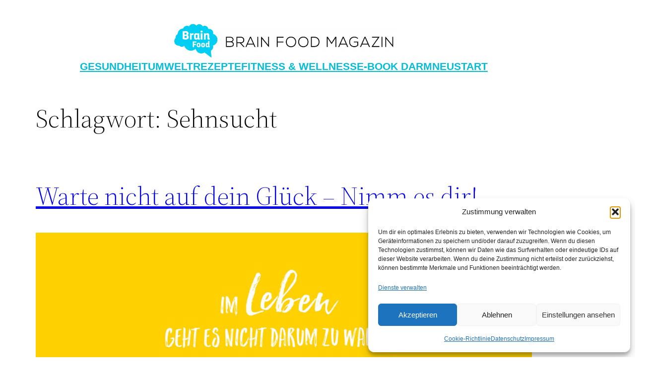

--- FILE ---
content_type: text/html; charset=UTF-8
request_url: https://brainfood-magazin.de/wp-admin/admin-ajax.php?pageid=4147&nonce=e68c2c5c4d
body_size: 28
content:
{"c":{"u":"https:\/\/checkout.spreadshirt.de\/?basketId=f83c5f7d-5afa-448e-8e2f-516477a33b9e&shopId=101078135","q":0,"m":""}}